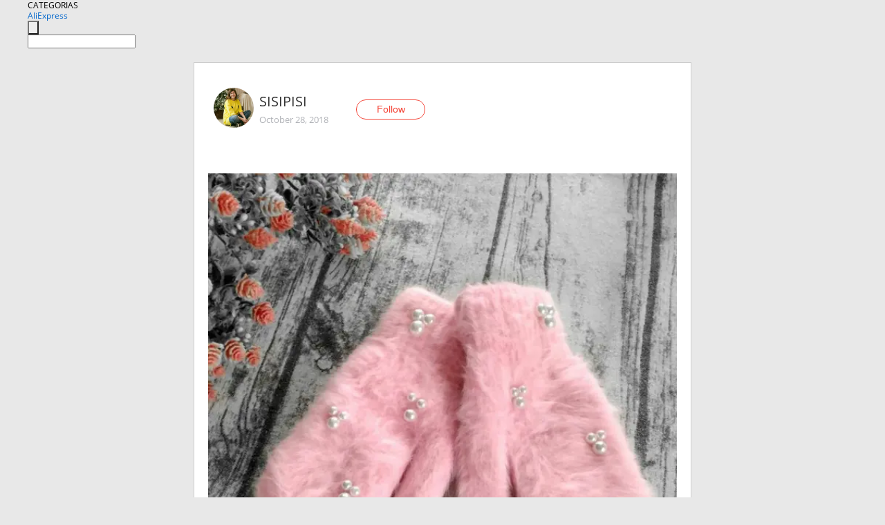

--- FILE ---
content_type: text/html;charset=UTF-8
request_url: https://www.aliexpress.com/star/ru/d-article-4000007114448648.html
body_size: 7857
content:
<!doctype html>
<html xmlns:og="http://ogp.me/ns#" xmlns:fb="http://www.facebook.com/2008/fbml">
<head>
    <meta charset="utf-8" />
    <meta http-equiv="Content-Type" content="text/html; charset=utf-8">
            <meta name="keywords" content="Мягкие пушистики ❤️

#варежки ">
    
            <meta name="description" content="Мягкие пушистики ❤️

#варежки милый зимний аксессуар, до которого в последние несколько лет руки у меня не доходили. Максимум перчатки!

В этом году я увидела э" />
        <meta name="google-translate-customization" content="8daa66079a8aa29e-f219f934a1051f5a-ge19f8e1eaa3bf94b-e"/>
            <title>Мягкие пушистики ❤️

#варежки  - Aliexpress</title>
                                                
           <meta name="data-spm" content="a2g1i">
    
    
                <link rel="alternate" media="only screen and (max-width: 640px)" href="https://star.aliexpress.com/post/4000007114448648"/>    
                <link rel="canonical" href="https://star.aliexpress.com/post/4000007114448648">     
    
    
           <meta property="og:title" content="#AliExpress" />
   <meta name="twitter:title" content="#AliExpress" />

   <meta property="og:description" content="Smarter Shopping, Better Living!  Aliexpress.com" />
   <meta name="twitter:description" content="Smarter Shopping, Better Living!  Aliexpress.com" />

   <meta property="og:image" content="https://ae-pic-a1.aliexpress-media.com/kf/HTB18RLaa5jrK1RjSsplq6xHmVXaO.jpg" />
   <meta name="twitter:image" content="https://ae-pic-a1.aliexpress-media.com/kf/HTB18RLaa5jrK1RjSsplq6xHmVXaO.jpg" />

   <meta property="og:image:width" content="1200" />

   <meta property="og:image:height" content="630" />

<meta property="og:url" content="https://star.aliexpress.com/post/4000007114448648?type=1" />

<meta property="og:type" content="article" />

<meta name="twitter:card" content="summary" />
    <meta name="viewport" content="width=device-width, initial-scale=1.0, maximum-scale=1.0, user-scalable=no" />
    <link rel="shortcut icon" href="//ae01.alicdn.com/images/eng/wholesale/icon/aliexpress.ico" type="image/x-icon"/>

    <link rel="stylesheet" type="text/css" href="//i.alicdn.com/ae-ugc/common/pc/??main.css?t=982556" />

    <script src="//i.alicdn.com/ae-global/atom/??atom.js?t=982556" data-locale="en_US"></script>
    <script src="//i.alicdn.com/ae-ugc/??hashmap.js?t=982556"></script>

        <script src="//aeu.alicdn.com/ctl/ctl.js" type="text/javascript" data-env="us"></script>
<script crossorigin type="text/javascript"  data-version="" src="//i.alicdn.com/ae-ugc/collection/pc/article/v2/??article.js?t=982556" async defer></script>



</head>
<body data-locale="" data-spm="10719911"><script>
with(document)with(body)with(insertBefore(createElement("script"),firstChild))setAttribute("exparams","userid=&aplus&ali_beacon_id=&ali_apache_id=&ali_apache_track=&ali_apache_tracktmp=&dmtrack_c={}&hn=ae%2dugc%2dweb%2df033097063063%2ede198&asid=AQAAAABKtmppWN80ewAAAABVvn3dwOR1rA==&sidx=0",id="beacon-aplus",src="//assets.alicdn.com/g/alilog/??aplus_plugin_aefront/index.js,mlog/aplus_int.js")
</script>
    <script>
    !(function (c, b, d, a) {
        c[a] || (c[a] = {});
        c[a].config = {
            pid: "f1fxt4k42w@c5477aa275899fd",
            appType: "web",
            imgUrl: "https://retcode-us-west-1.arms.aliyuncs.com/r.png?",
            sendResource: true,
            enableLinkTrace: true,
            behavior: true,
            ignore: {
                ignoreApis: [function (str) {
                    return !(/aliexpress/.test(str));
                }]
            }
        };
        with (b) with (body) with (insertBefore(createElement("script"), firstChild)) setAttribute("crossorigin", "", src = d)
    })(window, document, "https://g.alicdn.com/retcode/cloud-sdk/bl.js", "__bl");
</script>
    <input type="hidden" id="web-info:ws-reg-ori" value="detail" />
<input type="hidden" id="userDeviceType" value="" />
<input type="hidden" id="userCountryCode" value="US"/>
<input type="hidden" id="userCountryName" value="United States"/>
<input type="hidden" id="isResponstiveHeader" value="true"/>
<input type="hidden" id="month" value="1"/>
<input type="hidden" id="day" value="16"/>

    <input type="hidden" id="isSeller" value="false"/>

    <dsi src="https://cdp.aliexpress.com/60.htm"></dsi>


<script type="text/javascript">
    var headerConfig = {
        locale: "en_US",
        site: "glo"
    }
</script>


            <esi:include src="https://common.aliexpress.com/aeregion/aliexpress.com/common/@langField/me-lighthouse-header.htm?locale=en_US" ttl="500s"/>
    
<div class="header header-outer-container" id="header" data-spm="1000002">
    <div class="header-wrap container">
                    <div class="hm-left">
                    <div class="header-categories" id="header-categories">
                <span class="categories-title">CATEGORIAS</span>
                <i class="balloon-arrow"></i>
            </div>
                                                <div class="site-logo inside-page-logo">
                        <a href="//www.aliexpress.com/"><span class="logo-base">AliExpress</span></a>
                    </div>
                                    </div>
        <div class="hm-right">
        	                        <esi:include src="https://common.aliexpress.com/aeregion/aliexpress.com/common/@langField/ae-header.htm?locale=en_US" ttl="500s"/>
            </div>
        <div class="hm-middle">
            <form id="form-searchbar" class="searchbar-form" action="/wholesale" method="get">
                <input type="hidden" id="catId" name="catId" value="0" />
                <input type="hidden" id="historyTab" />
                <input type="hidden" id="historySearchInput" />
                <input type="hidden" id="historySearchCountry" />
                <input type="hidden" id="initiative_id" name="initiative_id" value="" />
                                                                                                                                                    <div class="searchbar-operate-box">
                                                <div id="search-cate" class="search-category hidden-sm">
                                                    <div class="search-cate-title"><span id="search-category-value" class="search-category-value"></span></div>
                        </div>
                        <input type="submit" class="search-button" value=""/>
                    </div>
                                <div class="search-key-box">
                                    <input type="text" placeholder="" maxlength="50" autocomplete="off" value="" name="SearchText" class="search-key" id="search-key" />
                                </div>
            </form>
                    </div>
    </div>
</div>

    <link rel="stylesheet" type="text/css" href="//i.alicdn.com/ae-ugc/collection/pc/article/??article.css?t=982556"/>

<div class="empty-tip">
    <div class="tip">
        <img src="//ae01.alicdn.com/kf/HTB1fv9CLXXXXXbWaXXX760XFXXXH.png" alt="">
        <p>No item found</p>
    </div>
</div>

<div class="page-container">
    <div class="container">
        <div class="main-container post-container">
            <div class="loading"></div>
            <div class="mm-ae-listUser-h5 content-container">
                <div class="list">
                    <div class="bg-cover">
                        <div class="mask-layer"></div>
                    </div>
                    <div class="userInfo">
                        <img style="margin: 8px; float: left" src="" alt="">
                        <div class="userInfo-name-container">
                            <span class="nickname"></span>
                            <p class="time"></p>
                        </div>


                        <div class="follow-wrapper ib-wrapper">
                            <span class="btn-follow-wrapper follow">
                                <button class="btn-follow">Follow</button>
                                <button class="btn-following">Following</button>
                            </span>
                        </div>
                    </div>

                    <div id="post-title" class="ugc-post-title subpost-elements">Post Title</div>
                    <div class="guidance">
                        <span id="post-summary-id" class="post-summary">Guidance</span>
                        <div class="post-border"></div>
                    </div>
                </div>
            </div>

            <div class="mm-ae-ugc-tags-h5 content-container" style="display:none">
                <div class="collage-tags">
                    <p>Related hashtags (<span class="tag-num">&nbsp;</span>)</p>
                    <div class="tags-collage"></div>
                </div>
            </div>

            <div class="mm-ae-ugc-comment-like content-container" id="ugc-comment-like">
                <div class="post-feedback">
                    <ul class="ui-tab-nav util-clearfix">
                        <li class="tab-comments ui-tab-active"><i></i>Comments (<span class="num" id="comments-num">0</span>)</li>
                        <li class="tab-likes"><i></i>Likes (<span class="num" id="likes-num">0</span>)</li>
                    </ul>
                    <div class="ui-tab-body">
                        <div class="ui-tab-pannel">
                            <div class="add-comment">
                                <div class="comment-head hide"><span class="comment-name">reply <i class="name">name</i><i class="btn-del">×</i></span></div>
                                <textarea class="form-control" maxlength="500" id="comment-input"></textarea>
                                <div class="comment-login-tips"><p>Sign In</p></div>
                                <div id="error-tips" class="error-tips"></div>
                                <button class="btn-post-comment">Post comment</button>
                            </div>
                            <div class="comments-box" id="comments-box">
                                <ul class="comments-list">
                                </ul>
                                <div class="all-comments hide"><span class="btn-more">VIEW MORE</span></div>
                            </div>
                        </div>
                        <div class="ui-tab-pannel hide">
                            <ul class="likes-list util-clearfix">
                            </ul>
                            <div class="all-likes hide"><span class="btn-more">VIEW MORE</span></div>
                        </div>
                    </div>
                </div>
            </div>
        </div>
    </div>
</div>

<script id="commentTemp" type="text/x-handlebars-template">
{{#each commentList}}
<li>
    <span class="r-avatar"><img src="{{formatAvatar commenterMember}}" class="avatar-m" alt="{{formatName commenterMember commenterMemberseq}}"></span>
    <div class="r-user-info"><span class="r-name">{{formatName commenterMember commenterMemberseq}}</span><span class="r-time">{{time createtime}}</span></div>
    <p class="r-message"><span class="be-reply {{isReplyHide beReplyNickname}}">{{beReplyNickname}}</span>{{comment}}</p>
<div class="r-operations">
    <span class="r-reply-btn" data-id="{{id}}"><i class="reply-icon"></i><span>reply</span></span>
    {{#if canDelete}}
    <span class="r-delete-btn" data-id="{{id}}"><i class="delete-icon">×</i><span>Delete</span></span>
    {{/if}}
</div>
</li>
{{/each}}
</script>

<script id="likeTemp" type="text/x-handlebars-template">
    {{#each likeList}}
    <li>
        <span class="r-avatar"><img src="{{formatAvatar this}}" class="avatar-m" alt="{{formatName this}}"></span>
        <span class="r-name">{{formatName this}}</span>
        <span class="r-time" style="display:none">Followers: {{fansCount}}</span>
    </li>
    {{/each}}
</script>

<script id="productsTemp" type="text/x-handlebars-template">
    <p class="product-header">Product List ({{count this}})</p>
<ul class="product-list">
    {{#each this}}
<li class="{{isLiHide @index}}">
    <div class="product-img-wrapper">
        <a href="{{formatUrl extendsInfo.itemUrl}}"><img src="{{extendsInfo.imageUrl}}"/></a>
    </div>
<div class="product-txt-wrapper">
    <p class="product-title"><a href="{{formatUrl extendsInfo.itemUrl}}">{{extendsInfo.comment}}</a></p>
    {{#if sellOut}}
    <span class="sell-out">Not available</span>
    {{/if}}
<p class="product-price">{{#if mobilePromotionPrice}}<i class="mobile-icon"></i><span class="mobile-tip">App only</span>{{/if}}<a
        href="{{formatUrl extendsInfo.itemUrl}}">{{extendsInfo.showPrice}}</a></p>
</div>
</li>
    {{/each}}
</ul>
    <div class="view-more {{isShow this}}"><span class="btn-more">VIEW MORE</span>
    </div>
</script>

<script>
var runParams = {
    '_lang':'en_US',
    '_platform': 'other',
    '_currency':'USD',
    'postResult': '',
    'isSuccess': 'true',
    'postId': '4000007114448648',
    'appType': '1',
    'postDetailVO': '%7B%22commentList%22%3A%5B%5D%2C%22isLikeByMe%22%3Afalse%2C%22likeByMe%22%3Afalse%2C%22likeList%22%3A%5B%7B%22createtime%22%3A1550084875000%2C%22id%22%3A4000054774200%2C%22member%22%3A%7B%22autoIncrFansEnable%22%3Afalse%2C%22avatar%22%3A%22https%3A%2F%2Fae-pic-a1.aliexpress-media.com%2Fkf%2FUT8PV2LXrxbXXagOFbXw.jpg_200x200.jpg%22%2C%22buyerLevel%22%3A%22A1%22%2C%22commentCount%22%3A0%2C%22contactName%22%3A%22A***t%20A.%22%2C%22country%22%3A%22RU%22%2C%22fansCount%22%3A615%2C%22followCount%22%3A1909%2C%22gender%22%3A%22F%22%2C%22inBlackList%22%3Afalse%2C%22isInBlackList%22%3Afalse%2C%22isLV%22%3Afalse%2C%22lV%22%3Afalse%2C%22memberSeq%22%3A703363230%2C%22nickName%22%3A%22%D0%A5%D1%8C%D1%8D%D0%BD%D1%83%D0%BD%D1%8D%22%2C%22officialAccount%22%3Afalse%2C%22selfIntro%22%3A%22%22%2C%22showFollowed%22%3A0%2C%22ustatus%22%3A0%7D%2C%22memberSeq%22%3A703363230%2C%22origin%22%3A2%2C%22referId%22%3A4000007114448648%2C%22type%22%3A1%7D%2C%7B%22createtime%22%3A1544769518970%2C%22gmtCreate%22%3A1544769518970%2C%22gmtModified%22%3A1544769518970%2C%22id%22%3A0%2C%22member%22%3A%7B%22autoIncrFansEnable%22%3Afalse%2C%22avatar%22%3A%22https%3A%2F%2Fae-pic-a1.aliexpress-media.com%2Fkf%2FUT807dgXW4aXXagOFbXG.jpg_200x200.jpg%22%2C%22buyerLevel%22%3A%22A1%22%2C%22commentCount%22%3A0%2C%22contactName%22%3A%22N***a%20K.%22%2C%22country%22%3A%22RU%22%2C%22fansCount%22%3A1346%2C%22followCount%22%3A423%2C%22gender%22%3A%22F%22%2C%22inBlackList%22%3Afalse%2C%22isInBlackList%22%3Afalse%2C%22isLV%22%3Afalse%2C%22lV%22%3Afalse%2C%22memberSeq%22%3A119700188%2C%22nickName%22%3A%22Horoshaya_ya%22%2C%22officialAccount%22%3Afalse%2C%22selfIntro%22%3A%22%D0%AF%20%D0%9D%D0%B0%D1%82%D0%B0%D0%BB%D1%8C%D1%8F%20%D0%B8%20%D1%8F%20%D1%82%D0%BE%D0%BB%D1%8C%D0%BA%D0%BE%20%D1%83%D1%87%D1%83%D1%81%D1%8C...%20%D0%9D%D0%B0%D0%B4%D0%B5%D1%8E%D1%81%D1%8C%2C%20%D0%BD%D0%B0%20%D0%92%D0%B0%D1%88%D1%83%20%D0%BF%D0%BE%D0%B4%D0%B4%D0%B5%D1%80%D0%B6%D0%BA%D1%83%21%20%D0%A0%D0%B0%D0%B4%D0%B0%20%D0%B2%D1%81%D0%B5%D0%BC%20%D0%BD%D0%BE%D0%B2%D1%8B%D0%BC%20%D0%B4%D1%80%D1%83%D0%B7%D1%8C%D1%8F%D0%BC%21%20%D0%92%D1%81%D0%B5%D0%BC%20%D0%BF%D0%BE%D0%B4%D0%BF%D0%B8%D1%81%D1%87%D0%B8%D0%BA%D0%B0%D0%BC%20%D1%82%D0%BE%D1%80%D0%B6%D0%B5%D1%81%D1%82%D0%B2%D0%B5%D0%BD%D0%BD%D0%BE%20%D0%BA%D0%BB%D1%8F%D0%BD%D1%83%D1%81%D1%8C%3A%20%D0%9E%D0%A2%D0%9B%D0%90%D0%99%D0%9A%D0%90%D0%AE%20%D1%82%D0%B0%D0%BA%2C%20%D0%BA%D0%B0%D0%BA%20%D0%BD%D0%B8%D0%BA%D1%82%D0%BE%29%29%29%5Cn%D0%95%D1%81%D0%BB%D0%B8%20%D1%87%D1%82%D0%BE%3A%20%20%5CnE-mail%3A%20natau76%40mail.ru%5Cn%D0%92%D0%9A%3A%20https%3A%2F%2Fm.vk.com%2Fid9150114%20%28%D0%9D%D0%B0%D1%82%D0%B0%D0%BB%D1%8C%D1%8F%20%D0%A5%D0%BE%D1%80%D0%BE%D1%88%D0%B5%D0%B2%D0%B0%29%5CnInstagram%3A%20https%3A%2F%2Fwww.instagram.com%2Fhoroshaya_ya__%2F%5CnAliExpress%3A%20Horoshaya_ya%20%5Cn%5Cn%22%2C%22showFollowed%22%3A0%2C%22ustatus%22%3A0%7D%2C%22memberSeq%22%3A119700188%2C%22origin%22%3A0%2C%22referId%22%3A4000007114448648%2C%22type%22%3A1%7D%2C%7B%22createtime%22%3A1544635306259%2C%22gmtCreate%22%3A1544635306259%2C%22gmtModified%22%3A1544635306259%2C%22id%22%3A0%2C%22member%22%3A%7B%22autoIncrFansEnable%22%3Afalse%2C%22avatar%22%3A%22https%3A%2F%2Fae-pic-a1.aliexpress-media.com%2Fkf%2FUTB8KdqVd_zIXKJkSafVq6yWgXXay.jpg_200x200.jpg%22%2C%22buyerLevel%22%3A%22A1%22%2C%22commentCount%22%3A0%2C%22contactName%22%3A%22T***k%20T.%22%2C%22country%22%3A%22RU%22%2C%22fansCount%22%3A3075%2C%22followCount%22%3A459%2C%22gender%22%3A%22F%22%2C%22inBlackList%22%3Afalse%2C%22isInBlackList%22%3Afalse%2C%22isLV%22%3Afalse%2C%22lV%22%3Afalse%2C%22memberSeq%22%3A902966345%2C%22nickName%22%3A%22TosyA.K%22%2C%22officialAccount%22%3Afalse%2C%22selfIntro%22%3A%22%20%20%20%20%20%20%20%20%20%20%20%20%20%20%20%20%20%20%20%20%20%20%20%20%20%20%20%20%20%20cooperate%5Cn%20%20%20%20%20%20%20%20%20%20%20%20%20%20%20%20%20%20%20%20%20%20%E2%80%8Bkagak.toma%40bk.ru%5CnWe%20chat%20%3Atomakagak27%22%2C%22showFollowed%22%3A0%2C%22ustatus%22%3A0%7D%2C%22memberSeq%22%3A902966345%2C%22origin%22%3A7%2C%22referId%22%3A4000007114448648%2C%22type%22%3A1%7D%2C%7B%22createtime%22%3A1544125860193%2C%22id%22%3A4000047680684%2C%22member%22%3A%7B%22autoIncrFansEnable%22%3Afalse%2C%22avatar%22%3A%22https%3A%2F%2Fae-pic-a1.aliexpress-media.com%2Fkf%2FAee33642bff694252abc87154a2c116ecR.jpg_200x200.jpg%22%2C%22buyerLevel%22%3A%22A1%22%2C%22commentCount%22%3A0%2C%22contactName%22%3A%22E***j%20S.%22%2C%22country%22%3A%22RU%22%2C%22fansCount%22%3A36842%2C%22followCount%22%3A193%2C%22gender%22%3A%22F%22%2C%22inBlackList%22%3Afalse%2C%22isInBlackList%22%3Afalse%2C%22isLV%22%3Afalse%2C%22lV%22%3Afalse%2C%22memberSeq%22%3A178061555%2C%22nickName%22%3A%22Evgeniaj_Stalnaja%22%2C%22officialAccount%22%3Afalse%2C%22selfIntro%22%3A%22%D0%95%D0%B2%D0%B3%D0%B5%D0%BD%D0%B8%D1%8F%20%D0%A1%D1%82%D0%B0%D0%BB%D1%8C%D0%BD%D0%B0%D1%8F%20%5Cn%5Cn%D0%9C%D0%BE%D0%B8%20%D0%BF%D0%B0%D1%80%D0%B0%D0%BC%D0%B5%D1%82%D1%80%D1%8B%3A%20165%2C%2082-65-93%5Cn%D1%81%D1%82%D0%BE%D0%BF%D0%B0%2025%20%D1%81%D0%BC%5Cn%5Cn%5Cnemail%3A%20stalnaja85%40mail.ru%20%5Cn%20%20%20%20%20%20%22%2C%22showFollowed%22%3A0%2C%22ustatus%22%3A0%7D%2C%22memberSeq%22%3A178061555%2C%22origin%22%3A3%2C%22referId%22%3A4000007114448648%2C%22type%22%3A1%7D%2C%7B%22createtime%22%3A1543867089455%2C%22id%22%3A50117407208%2C%22member%22%3A%7B%22autoIncrFansEnable%22%3Afalse%2C%22avatar%22%3A%22https%3A%2F%2Fae-pic-a1.aliexpress-media.com%2Fkf%2FUTB89z1uvSnEXKJk43Ubq6zLppXa2.jpg_200x200.jpg%22%2C%22buyerLevel%22%3A%22A1%22%2C%22commentCount%22%3A0%2C%22contactName%22%3A%22G***e%20L.%22%2C%22country%22%3A%22UA%22%2C%22fansCount%22%3A27%2C%22followCount%22%3A57%2C%22gender%22%3A%22F%22%2C%22inBlackList%22%3Afalse%2C%22isInBlackList%22%3Afalse%2C%22isLV%22%3Afalse%2C%22lV%22%3Afalse%2C%22memberSeq%22%3A1725428114%2C%22nickName%22%3A%22Google_L%22%2C%22officialAccount%22%3Afalse%2C%22showFollowed%22%3A0%2C%22ustatus%22%3A0%7D%2C%22memberSeq%22%3A1725428114%2C%22origin%22%3A2%2C%22referId%22%3A4000007114448648%2C%22type%22%3A1%7D%2C%7B%22createtime%22%3A1543666416907%2C%22id%22%3A4000046247490%2C%22member%22%3A%7B%22autoIncrFansEnable%22%3Afalse%2C%22avatar%22%3A%22https%3A%2F%2Fae-pic-a1.aliexpress-media.com%2Fkf%2FA03ee4dde4172492f8e8baf1d5d045291D.jpg_200x200.jpg%22%2C%22buyerLevel%22%3A%22A1%22%2C%22commentCount%22%3A0%2C%22contactName%22%3A%22S***A%20F.%22%2C%22country%22%3A%22RU%22%2C%22fansCount%22%3A8%2C%22followCount%22%3A15%2C%22gender%22%3A%22F%22%2C%22inBlackList%22%3Afalse%2C%22isInBlackList%22%3Afalse%2C%22isLV%22%3Afalse%2C%22lV%22%3Afalse%2C%22memberSeq%22%3A192358043%2C%22nickName%22%3A%22fedorova67rus%22%2C%22officialAccount%22%3Afalse%2C%22selfIntro%22%3A%22%22%2C%22showFollowed%22%3A0%2C%22ustatus%22%3A0%7D%2C%22memberSeq%22%3A192358043%2C%22origin%22%3A2%2C%22referId%22%3A4000007114448648%2C%22type%22%3A1%7D%2C%7B%22createtime%22%3A1542801626806%2C%22id%22%3A50115794151%2C%22member%22%3A%7B%22autoIncrFansEnable%22%3Afalse%2C%22avatar%22%3A%22https%3A%2F%2Fae-pic-a1.aliexpress-media.com%2Fkf%2FUTB8U9qgxwQydeJk43PUq6AyQpXat.jpg_200x200.jpg%22%2C%22buyerLevel%22%3A%22A1%22%2C%22commentCount%22%3A0%2C%22contactName%22%3A%22T***a%20K.%22%2C%22country%22%3A%22RU%22%2C%22fansCount%22%3A6%2C%22followCount%22%3A89%2C%22gender%22%3A%22F%22%2C%22inBlackList%22%3Afalse%2C%22isInBlackList%22%3Afalse%2C%22isLV%22%3Afalse%2C%22lV%22%3Afalse%2C%22memberSeq%22%3A1640744823%2C%22nickName%22%3A%22Kniaginy-y_Y%22%2C%22officialAccount%22%3Afalse%2C%22showFollowed%22%3A0%2C%22ustatus%22%3A0%7D%2C%22memberSeq%22%3A1640744823%2C%22origin%22%3A2%2C%22referId%22%3A4000007114448648%2C%22type%22%3A1%7D%2C%7B%22createtime%22%3A1542575966146%2C%22id%22%3A4000045673442%2C%22member%22%3A%7B%22autoIncrFansEnable%22%3Afalse%2C%22avatar%22%3A%22https%3A%2F%2Fae-pic-a1.aliexpress-media.com%2Fkf%2FUT8dYt3XWtXXXagOFbX7.jpg_200x200.jpg%22%2C%22buyerLevel%22%3A%22A1%22%2C%22commentCount%22%3A0%2C%22contactName%22%3A%22E***a%20M.%22%2C%22country%22%3A%22RU%22%2C%22fansCount%22%3A1197%2C%22followCount%22%3A75%2C%22gender%22%3A%22F%22%2C%22inBlackList%22%3Afalse%2C%22isInBlackList%22%3Afalse%2C%22isLV%22%3Afalse%2C%22lV%22%3Afalse%2C%22memberSeq%22%3A762661765%2C%22nickName%22%3A%22Ekaterina_Mamyrina%22%2C%22officialAccount%22%3Afalse%2C%22selfIntro%22%3A%22%D0%AF%20%D0%BC%D0%B0%D0%BC%D0%BE%D1%87%D0%BA%D0%B0%20%D0%B4%D0%B2%D1%83%D1%85%20%D0%B7%D0%B0%D0%BC%D0%B5%D1%87%D0%B0%D1%82%D0%B5%D0%BB%D1%8C%D0%BD%D1%8B%D1%85%20%D0%B4%D0%B5%D0%B2%D1%87%D1%83%D1%88%D0%B5%D0%BA.%20%D0%A8%D0%BE%D0%BF%D0%BE%D0%B3%D0%BE%D0%BB%D0%B8%D0%BA%2C%20%D0%BE%D0%B1%D0%BE%D0%B6%D0%B0%D1%8E%20%D0%BF%D0%BE%D0%BA%D1%83%D0%BF%D0%BE%D1%87%D0%BA%D0%B8%2C%20%20%D0%BE%D1%81%D0%BE%D0%B1%D0%B5%D0%BD%D0%BD%D0%BE%20%D0%B4%D0%BB%D1%8F%20%D0%BC%D0%BE%D0%B8%D1%85%20%D0%BC%D0%B0%D0%BB%D0%B5%D0%BD%D1%8C%D0%BA%D0%B8%D1%85%20%D0%BF%D1%80%D0%B8%D0%BD%D1%86%D0%B5%D1%81%D1%81.%5Cn%D0%9C%D0%BE%D0%B8%20%D0%BF%D0%B0%D1%80%D0%B0%D0%BC%D0%B5%D1%82%D1%80%D1%8B%3A%5Cn%D1%80%D0%BE%D1%81%D1%82%20165%20%D1%81%D0%BC.%5Cn%D0%9E%D0%93-%2090%5Cn%D0%9E%D0%A2-%2072%5Cn%D0%9E%D0%91-90%5Cn%D0%A0%D0%B0%D0%B7%D0%BC%D0%B5%D1%80%20%D0%BD%D0%BE%D0%B3%D0%B8%2024%2C5%20%D1%81%D0%BC%20-%20%D1%80%D0%B0%D0%B2%D0%B5%D0%BD%2038%20%D1%80%D0%B0%D0%B7%D0%BC%D0%B5%D1%80%D1%83%22%2C%22showFollowed%22%3A0%2C%22ustatus%22%3A0%7D%2C%22memberSeq%22%3A762661765%2C%22origin%22%3A2%2C%22referId%22%3A4000007114448648%2C%22type%22%3A1%7D%2C%7B%22createtime%22%3A1542196628444%2C%22id%22%3A4000045058891%2C%22member%22%3A%7B%22autoIncrFansEnable%22%3Afalse%2C%22avatar%22%3A%22https%3A%2F%2Fae-pic-a1.aliexpress-media.com%2Fkf%2FUTB88EOdlxHEXKJk43Jeq6yeeXXaL.jpg_200x200.jpg%22%2C%22buyerLevel%22%3A%22A1%22%2C%22commentCount%22%3A0%2C%22contactName%22%3A%22M***A%20O.%22%2C%22country%22%3A%22RU%22%2C%22fansCount%22%3A18%2C%22followCount%22%3A6%2C%22gender%22%3A%22F%22%2C%22inBlackList%22%3Afalse%2C%22isInBlackList%22%3Afalse%2C%22isLV%22%3Afalse%2C%22lV%22%3Afalse%2C%22memberSeq%22%3A829939921%2C%22nickName%22%3A%22Mariya_Ovsyanikova%22%2C%22officialAccount%22%3Afalse%2C%22selfIntro%22%3A%22%22%2C%22showFollowed%22%3A0%2C%22ustatus%22%3A0%7D%2C%22memberSeq%22%3A829939921%2C%22origin%22%3A2%2C%22referId%22%3A4000007114448648%2C%22type%22%3A1%7D%2C%7B%22createtime%22%3A1542075248696%2C%22gmtCreate%22%3A1542075248696%2C%22gmtModified%22%3A1542075248696%2C%22id%22%3A0%2C%22member%22%3A%7B%22autoIncrFansEnable%22%3Afalse%2C%22avatar%22%3A%22https%3A%2F%2Fae-pic-a1.aliexpress-media.com%2Fkf%2FUT8AEu0XtRXXXagOFbX7.jpg_200x200.jpg%22%2C%22buyerLevel%22%3A%22A1%22%2C%22commentCount%22%3A0%2C%22contactName%22%3A%22K***a%20P.%22%2C%22country%22%3A%22RU%22%2C%22fansCount%22%3A9058%2C%22followCount%22%3A161%2C%22gender%22%3A%22F%22%2C%22inBlackList%22%3Afalse%2C%22isInBlackList%22%3Afalse%2C%22isLV%22%3Afalse%2C%22lV%22%3Afalse%2C%22memberSeq%22%3A171523736%2C%22nickName%22%3A%22KrisPro%22%2C%22officialAccount%22%3Afalse%2C%22selfIntro%22%3A%22%D0%97%D0%B4%D1%80%D0%B0%D0%B2%D1%81%D1%82%D0%B2%D1%83%D0%B9%D1%82%D0%B5%2C%D0%BC%D0%BE%D0%B8%20%D0%B4%D0%BE%D1%80%D0%BE%D0%B3%D0%B8%D0%B5%20%D0%BF%D0%BE%D0%B4%D0%BF%D0%B8%D1%81%D1%87%D0%B8%D0%BA%D0%B8%20%D0%B8%20%D0%B3%D0%BE%D1%81%D1%82%D0%B8%20%20%D0%B1%D0%BB%D0%BE%D0%B3%D0%B0%21%20%D0%9C%D0%B5%D0%BD%D1%8F%20%D0%B7%D0%BE%D0%B2%D1%83%D1%82%20%D0%9A%D1%80%D0%B8%D1%81%D1%82%D0%B8%D0%BD%D0%B0.%20%5Cnhttp%3A%2F%2Falibonus.com%2F%3Fu%3D25716%20%D0%BC%D0%BE%D0%B9%20%D0%BA%D0%AD%D1%88%D0%B1%D0%AD%D0%BA%5Cnhttp%3A%2F%2Falibonus.com%2F%5Cncontact%20with%20me%3A%5Cnvk.com%2Fid408876719%20%5Cnmy%20instagram%20krispro_itao%22%2C%22showFollowed%22%3A0%2C%22ustatus%22%3A0%7D%2C%22memberSeq%22%3A171523736%2C%22origin%22%3A7%2C%22referId%22%3A4000007114448648%2C%22type%22%3A1%7D%5D%2C%22memberSnapshotVO%22%3A%7B%22autoIncrFansEnable%22%3Afalse%2C%22avatar%22%3A%22https%3A%2F%2Fae-pic-a1.aliexpress-media.com%2Fkf%2FUTB8UNO1gtnJXKJkSaiyq6AhwXXap.jpg_200x200.jpg%22%2C%22buyerLevel%22%3A%22A1%22%2C%22commentCount%22%3A0%2C%22contactName%22%3A%22E***a%20K.%22%2C%22country%22%3A%22RU%22%2C%22fansCount%22%3A28320%2C%22followCount%22%3A191%2C%22followedByMe%22%3Afalse%2C%22gender%22%3A%22F%22%2C%22inBlackList%22%3Afalse%2C%22isInBlackList%22%3Afalse%2C%22isLV%22%3Afalse%2C%22lV%22%3Afalse%2C%22memberSeq%22%3A899111648%2C%22nickName%22%3A%22SISIPISI%22%2C%22officialAccount%22%3Afalse%2C%22selfIntro%22%3A%22Contact%20me%5Cnhttps%3A%2F%2Fvk.com%2Fkurina84%5Cnkurina84%40mail.ru%20%20%20%20%5CnDING%20%2FWechat%20%20%20%20SISIPISI%5Cn%5Cn%5Cn%D0%97%D0%B4%D1%80%D0%B0%D0%B2%D1%81%D1%82%D0%B2%D1%83%D0%B9%D1%82%D0%B5%2C%20%D0%BC%D0%B5%D0%BD%D1%8F%20%D0%B7%D0%BE%D0%B2%D1%83%D1%82%20%D0%95%D0%BB%D0%B5%D0%BD%D0%B0.%20%5Cn%D0%A0%D0%BE%D1%81%D1%82%20168%2C%20%D0%BF%D0%B0%D1%80%D0%B0%D0%BC%D0%B5%D1%82%D1%80%D1%8B%2089-70-96%2C%20%D1%80%D0%BE%D1%81%D1%81%D0%B8%D0%B9%D1%81%D0%BA%D0%B8%D0%B9%20%D1%80%D0%B0%D0%B7%D0%BC%D0%B5%D1%80%2044-46.%20%D0%94%D0%BB%D0%B8%D0%BD%D0%B0%20%D1%81%D1%82%D0%BE%D0%BF%D1%8B%2024%20%D1%81%D0%BC.%20%D0%AF%20%D0%BF%D0%BE%D0%BA%D1%83%D0%BF%D0%B0%D1%8E%20%D0%BD%D0%B0%20%D0%90%D0%BB%D0%B8%20%D0%BE%D0%BA%D0%BE%D0%BB%D0%BE%205%20%D0%BB%D0%B5%D1%82.%20%D0%A3%20%D0%BC%D0%B5%D0%BD%D1%8F%20%D0%B4%D0%B2%D0%BE%D0%B5%20%D0%B4%D0%B5%D1%82%D0%BE%D0%BA%2C%20%D1%81%D1%8B%D0%BD%207%20%D0%BB%D0%B5%D1%82%20%D0%B8%20%D0%B4%D0%BE%D1%87%D0%BA%D0%B0%203%20%D0%B3%D0%BE%D0%B4%D0%B0.%20%D0%97%D0%B0%D0%BA%D0%B0%D0%B7%D1%8B%D0%B2%D0%B0%D1%8E%20%D0%BD%D0%B0%20%D0%90%D0%BB%D0%B8%20%D0%B2%D1%81%D1%91%20%D0%B8%20%D0%B2%D1%81%D1%8F%2C%20%D0%BE%D0%B4%D0%B5%D0%B6%D0%B4%D1%83%2C%20%D0%BE%D0%B1%D1%83%D0%B2%D1%8C%20%D0%B8%20%D0%B4%D0%B0%D0%B6%D0%B5%20%D1%81%D1%82%D1%83%D0%BB%D1%8C%D1%8F%2C%20%20%D0%B4%D0%BB%D1%8F%20%D1%81%D0%B5%D0%B1%D1%8F%2C%20%D1%80%D0%BE%D0%B4%D0%BD%D1%8B%D1%85%2C%20%D0%B4%D1%80%D1%83%D0%B7%D0%B5%D0%B9.%20%20%D0%9F%D0%BE%D1%8D%D1%82%D0%BE%D0%BC%D1%83%20%D0%B1%D1%83%D0%B4%D1%83%20%D0%B4%D0%B5%D0%BB%D0%B8%D1%82%D1%8C%D1%81%D1%8F%20%D1%81%20%D0%B2%D0%B0%D0%BC%D0%B8%20%D1%81%D0%B2%D0%BE%D0%B8%D0%BC%D0%B8%20%D1%85%D0%B2%D0%B0%D1%81%D1%82%D0%B0%D0%BC%D0%B8.%20%D0%9B%D1%8E%D0%B1%D0%BB%D1%8E%20%D0%BD%D0%B5%D0%BE%D0%B1%D1%8B%D1%87%D0%BD%D1%8B%D0%B5%20%D0%B2%D0%B5%D1%89%D0%B8%2C%20%D0%BD%D0%B5%20%D1%82%D0%B0%D0%BA%D0%B8%D0%B5%20%D0%BA%D0%B0%D0%BA%20%D1%83%20%D0%B2%D1%81%D0%B5%D1%85%21%20%D0%A0%D0%B0%D0%B4%D0%B0%20%D0%B2%D0%B0%D1%88%D0%B5%D0%B9%20%D0%BF%D0%BE%D0%B4%D0%BF%D0%B8%D1%81%D0%BA%D0%B5%2C%20%D1%81%D0%BF%D0%B0%D1%81%D0%B8%D0%B1%D0%BE%21%20%22%2C%22showFollowed%22%3A0%2C%22ustatus%22%3A0%7D%2C%22postEntity%22%3A%7B%22apptype%22%3A1%2C%22categoryId%22%3A42009%2C%22commentCount%22%3A59%2C%22createtime%22%3A1540730416384%2C%22duringReviewPeriod%22%3Afalse%2C%22extendsJson%22%3A%22%7B%5C%22snsShareImage%5C%22%3A%5C%22HTB18RLaa5jrK1RjSsplq6xHmVXaO.jpg%5C%22%7D%22%2C%22featured%22%3A0%2C%22hashtags%22%3A%22%23women%20%23itao%20%23Romantic_style%20%23itaoblog%20%23%D0%B2%D0%B0%D1%80%D0%B5%D0%B6%D0%BA%D0%B8%20%23clothes%20%23b%D0%B5stblog%20%23myshopping%20%23SISIPISI%20%23%D0%B7%D0%B8%D0%BC%D0%B0%20%23bl%D0%BEgger%20%23enjoy_fur%20%23MONIQUEORENDA%20%23%D0%B0%D0%BB%D0%B8%D0%B1%D0%B0%D0%B1%D0%B0%20%23%D1%80osting%20%23%D0%B0%D0%BA%D1%81%D0%B5%D1%81%D1%81%D1%83%D0%B0%D1%80%D1%8B%20%23%D0%BA%D1%80%D0%BE%D0%BB%D0%B8%D0%BA%22%2C%22id%22%3A4000007114448648%2C%22itemUrl%22%3A%22http%3A%2F%2Fwww.aliexpress.com%2Fitem%2F-%2F32845260839.html%22%2C%22likeCount%22%3A351%2C%22locale%22%3A%22ru_RU%22%2C%22localeGroup%22%3A%22ru%22%2C%22mainPicHeight%22%3A1000%2C%22mainPicList%22%3A%5B%5D%2C%22mainPicWidth%22%3A1000%2C%22memberseq%22%3A899111648%2C%22origin%22%3A9%2C%22productId%22%3A32845260839%2C%22repostCount%22%3A0%2C%22status%22%3A0%2C%22subPostCount%22%3A8%2C%22subPostList%22%3A%5B%7B%22bigImageUrl%22%3A%22https%3A%2F%2Fae-pic-a1.aliexpress-media.com%2Fkf%2FUTB8TuYikpPJXKJkSahVq6xyzFXaG.jpg_960x960.jpg%22%2C%22extendsInfo%22%3A%22%7B%5C%22width%5C%22%3A1000%2C%5C%22height%5C%22%3A1000%7D%22%2C%22hasBuy%22%3Afalse%2C%22id%22%3A4000010103002%2C%22imageUrl%22%3A%22https%3A%2F%2Fae-pic-a1.aliexpress-media.com%2Fkf%2FUTB8TuYikpPJXKJkSahVq6xyzFXaG.jpg_640x640.jpg%22%2C%22position%22%3A0%2C%22postId%22%3A4000007114448648%2C%22type%22%3A1%7D%2C%7B%22content%22%3A%22%D0%9C%D1%8F%D0%B3%D0%BA%D0%B8%D0%B5%20%D0%BF%D1%83%D1%88%D0%B8%D1%81%D1%82%D0%B8%D0%BA%D0%B8%20%E2%9D%A4%EF%B8%8F%5Cn%5Cn%23%D0%B2%D0%B0%D1%80%D0%B5%D0%B6%D0%BA%D0%B8%20%D0%BC%D0%B8%D0%BB%D1%8B%D0%B9%20%D0%B7%D0%B8%D0%BC%D0%BD%D0%B8%D0%B9%20%D0%B0%D0%BA%D1%81%D0%B5%D1%81%D1%81%D1%83%D0%B0%D1%80%2C%20%D0%B4%D0%BE%20%D0%BA%D0%BE%D1%82%D0%BE%D1%80%D0%BE%D0%B3%D0%BE%20%D0%B2%20%D0%BF%D0%BE%D1%81%D0%BB%D0%B5%D0%B4%D0%BD%D0%B8%D0%B5%20%D0%BD%D0%B5%D1%81%D0%BA%D0%BE%D0%BB%D1%8C%D0%BA%D0%BE%20%D0%BB%D0%B5%D1%82%20%D1%80%D1%83%D0%BA%D0%B8%20%D1%83%20%D0%BC%D0%B5%D0%BD%D1%8F%20%D0%BD%D0%B5%20%D0%B4%D0%BE%D1%85%D0%BE%D0%B4%D0%B8%D0%BB%D0%B8.%20%D0%9C%D0%B0%D0%BA%D1%81%D0%B8%D0%BC%D1%83%D0%BC%20%D0%BF%D0%B5%D1%80%D1%87%D0%B0%D1%82%D0%BA%D0%B8%21%5Cn%5Cn%D0%92%20%D1%8D%D1%82%D0%BE%D0%BC%20%D0%B3%D0%BE%D0%B4%D1%83%20%D1%8F%20%D1%83%D0%B2%D0%B8%D0%B4%D0%B5%D0%BB%D0%B0%20%D1%8D%D1%82%D1%83%20%D0%BA%D1%80%D0%BE%D0%BB%D0%B8%D1%87%D1%8C%D1%8E%20%D0%BF%D1%80%D0%B5%D0%BB%D0%B5%D1%81%D1%82%D1%8C%20%D0%B8%20%D0%BD%D0%B5%20%D1%81%D0%BC%D0%BE%D0%B3%D0%BB%D0%B0%20%D1%83%D1%81%D1%82%D0%BE%D1%8F%D1%82%D1%8C....%20%D0%92%D0%B7%D1%8F%D0%BB%D0%B0%20%D0%B4%D0%B2%D0%B5%20%D0%BF%D0%B0%D1%80%D1%8B%2C%20%D0%BE%D0%B4%D0%BD%D0%B8%20%D1%81%D0%B5%D0%B1%D0%B5%2C%20%D0%BE%D0%B4%D0%BD%D0%B8%20%D0%BF%D0%BB%D0%B5%D0%BC%D1%8F%D1%88%D0%BA%D0%B5.%20%D0%AD%D1%82%D0%B8%20%D1%80%D0%BE%D0%B7%D0%BE%D0%B2%D1%8B%D0%B5%20%D0%B1%D1%83%D1%81%D0%B8%D0%BD%D1%8B%20%D0%BE%D1%82%D0%BB%D0%B8%D1%87%D0%BD%D0%BE%20%D0%BF%D0%BE%D0%B4%D0%BE%D1%88%D0%BB%D0%B8%20%D0%BA%D0%B0%D0%BA%20%D1%80%D0%B0%D0%B7%20%D0%B5%D0%B9.%20%D0%A0%D0%B0%D0%B7%D0%BC%D0%B5%D1%80%20%D1%83%20%D0%B2%D0%B0%D1%80%D0%B5%D0%B6%D0%B5%D0%BA%20%D0%BE%D0%B4%D0%B8%D0%BD.%20%D0%9F%D0%BE%D0%B4%D0%BE%D1%88%D1%91%D0%BB%20%D0%B8%20%D0%B5%D0%B9%20%D0%B8%20%D0%BC%D0%BD%D0%B5.%20%D0%9D%D0%BE%20%D0%BC%D0%BE%D1%8F%20%D1%80%D1%83%D0%BA%D0%B0%20%D0%BD%D0%B5%20%D0%B1%D0%BE%D0%BB%D1%8C%D1%88%D0%B0%D1%8F%2C%20%D0%BC%D0%B0%D0%BA%D1%81%D0%B8%D0%BC%D1%83%D0%BC%20%D0%BD%D0%B0%207%2C5.%20%D0%92%D0%B0%D1%80%D0%B5%D0%B6%D0%BA%D0%B8%20%D0%B4%D0%BE%D1%81%D1%82%D0%B0%D1%82%D0%BE%D1%87%D0%BD%D0%BE%20%D1%82%D1%91%D0%BF%D0%BB%D1%8B%D0%B5%2C%20%D0%BC%D0%BD%D0%B5%20%D0%BF%D0%BE%D0%BD%D1%80%D0%B0%D0%B2%D0%B8%D0%BB%D0%B8%D1%81%D1%8C.%20%D0%9F%D1%80%D0%B8%D1%88%D0%BB%D0%B8%20%D0%BF%D1%80%D0%B8%D0%BC%D0%B5%D1%80%D0%BD%D0%BE%20%D0%B7%D0%B0%2020%20%D0%B4%D0%BD%D0%B5%D0%B9.%20%D0%A6%D0%B5%D0%BD%D0%B0%20%D0%BF%D0%BE%D0%BA%D1%83%D0%BF%D0%BA%D0%B8%20320%20%D1%80%D1%83%D0%B1.%20%20%20%20%22%2C%22hasBuy%22%3Afalse%2C%22id%22%3A4000010103003%2C%22position%22%3A1%2C%22postId%22%3A4000007114448648%2C%22subTranslatedContents%22%3A%7B%22content%22%3A%22Soft%20fluffy%E2%9D%A4%EF%B8%8F%5Cn%5Cn%23%D0%B2%D0%B0%D1%80%D0%B5%D0%B6%D0%BA%D0%B8A%20cute%20winter%20accessory%2C%20to%20which%20in%20the%20last%20few%20years%20my%20hands%20have%20not%20reached.%20Max.%20Gloves%21%5Cn%5CnThis%20year%20i%20saw%20this%20rabbit%20charm%20and%20could%20not%20resist%20....%20I%20took%20two%20pairs%2C%20one%20myself%2C%20one%20tribe.%20These%20pink%20beads%20perfectly%20fit%20her.%20The%20size%20of%20the%20mittens%20is%20one.%20I%20went%20up%20to%20her%20and%20me.%20But%20my%20hand%20is%20not%20big%2C%20a%20maximum%20of%207%2C5.%20Mittens%20are%20warm%20enough%2C%20i%20liked.%20Came%20in%20about%2020%20days.%20The%20price%20of%20purchase%20is%20320%20rubles.%22%7D%2C%22type%22%3A0%7D%2C%7B%22bigImageUrl%22%3A%22https%3A%2F%2Fae-pic-a1.aliexpress-media.com%2Fkf%2FUTB8ycUXECnEXKJk43Ubq6zLppXar.jpg_960x960.jpg%22%2C%22extendsInfo%22%3A%22%7B%5C%22width%5C%22%3A1000%2C%5C%22height%5C%22%3A1000%7D%22%2C%22hasBuy%22%3Afalse%2C%22id%22%3A4000010103004%2C%22imageUrl%22%3A%22https%3A%2F%2Fae-pic-a1.aliexpress-media.com%2Fkf%2FUTB8ycUXECnEXKJk43Ubq6zLppXar.jpg_640x640.jpg%22%2C%22position%22%3A2%2C%22postId%22%3A4000007114448648%2C%22type%22%3A1%7D%2C%7B%22bigImageUrl%22%3A%22https%3A%2F%2Fae-pic-a1.aliexpress-media.com%2Fkf%2FUTB8_egpEpfFXKJk43Otq6xIPFXaw.jpg_960x960.jpg%22%2C%22extendsInfo%22%3A%22%7B%5C%22width%5C%22%3A0%2C%5C%22height%5C%22%3A0%7D%22%2C%22hasBuy%22%3Afalse%2C%22id%22%3A4000010103005%2C%22imageUrl%22%3A%22https%3A%2F%2Fae-pic-a1.aliexpress-media.com%2Fkf%2FUTB8_egpEpfFXKJk43Otq6xIPFXaw.jpg_640x640.jpg%22%2C%22position%22%3A3%2C%22postId%22%3A4000007114448648%2C%22type%22%3A1%7D%2C%7B%22bigImageUrl%22%3A%22https%3A%2F%2Fae-pic-a1.aliexpress-media.com%2Fkf%2FUTB8_UPckwnJXKJkSaelq6xUzXXaf.jpg_960x960.jpg%22%2C%22extendsInfo%22%3A%22%7B%5C%22width%5C%22%3A1000%2C%5C%22height%5C%22%3A1000%7D%22%2C%22hasBuy%22%3Afalse%2C%22id%22%3A4000010103006%2C%22imageUrl%22%3A%22https%3A%2F%2Fae-pic-a1.aliexpress-media.com%2Fkf%2FUTB8_UPckwnJXKJkSaelq6xUzXXaf.jpg_640x640.jpg%22%2C%22position%22%3A4%2C%22postId%22%3A4000007114448648%2C%22type%22%3A1%7D%2C%7B%22bigImageUrl%22%3A%22https%3A%2F%2Fae-pic-a1.aliexpress-media.com%2Fkf%2FUTB859J8ElahduJk43Jaq6zM8FXaJ.jpg_960x960.jpg%22%2C%22extendsInfo%22%3A%22%7B%5C%22width%5C%22%3A0%2C%5C%22height%5C%22%3A0%7D%22%2C%22hasBuy%22%3Afalse%2C%22id%22%3A4000010103007%2C%22imageUrl%22%3A%22https%3A%2F%2Fae-pic-a1.aliexpress-media.com%2Fkf%2FUTB859J8ElahduJk43Jaq6zM8FXaJ.jpg_640x640.jpg%22%2C%22position%22%3A5%2C%22postId%22%3A4000007114448648%2C%22type%22%3A1%7D%2C%7B%22bigImageUrl%22%3A%22https%3A%2F%2Fae-pic-a1.aliexpress-media.com%2Fkf%2FUTB8jUPkkv2JXKJkSanrq6y3lVXaP.jpg_960x960.jpg%22%2C%22extendsInfo%22%3A%22%7B%5C%22width%5C%22%3A1000%2C%5C%22height%5C%22%3A838%7D%22%2C%22hasBuy%22%3Afalse%2C%22id%22%3A4000010103008%2C%22imageUrl%22%3A%22https%3A%2F%2Fae-pic-a1.aliexpress-media.com%2Fkf%2FUTB8jUPkkv2JXKJkSanrq6y3lVXaP.jpg_640x640.jpg%22%2C%22position%22%3A6%2C%22postId%22%3A4000007114448648%2C%22type%22%3A1%7D%2C%7B%22content%22%3A%22%23%D0%B0%D0%BB%D0%B8%D0%B1%D0%B0%D0%B1%D0%B0%20%23SISIPISI%20%23bl%D0%BEgger%20%23itao%20%23itaoblog%20%23%D1%80osting%20%23b%D0%B5stblog%20%23myshopping%20%23%D0%B0%D0%BA%D1%81%D0%B5%D1%81%D1%81%D1%83%D0%B0%D1%80%D1%8B%20%23%D0%B7%D0%B8%D0%BC%D0%B0%20%23%D0%BA%D1%80%D0%BE%D0%BB%D0%B8%D0%BA%20%23MONIQUEORENDA%20%20%20%22%2C%22hasBuy%22%3Afalse%2C%22id%22%3A4000010103009%2C%22position%22%3A7%2C%22postId%22%3A4000007114448648%2C%22subTranslatedContents%22%3A%7B%22content%22%3A%22%23%D0%B0%D0%BB%D0%B8%D0%B1%D0%B0%D0%B1%D0%B0%20%23SISIPISI%20%23bl%D0%BEgger%20%23itao%20%23itaoblog%20%23%D1%80osting%20%23b%D0%B5stblog%20%23myshopping%20%23%D0%B0%D0%BA%D1%81%D0%B5%D1%81%D1%81%D1%83%D0%B0%D1%80%D1%8B%20%23%D0%B7%D0%B8%D0%BC%D0%B0%20%23%D0%BA%D1%80%D0%BE%D0%BB%D0%B8%D0%BA%20%23MONIQUEORENDA%20%20%20%22%7D%2C%22type%22%3A0%7D%5D%2C%22subtypes%22%3A%220%2C1%22%2C%22summary%22%3A%22%22%2C%22themeIds%22%3A%221%22%2C%22title%22%3A%22%22%2C%22translatedContents%22%3A%7B%7D%2C%22viewCount%22%3A0%7D%7D',
    'spm':'',
    'fromSns':''
};
</script><script>
    var i18n_biz = window.i18n_biz || {};
    i18n_biz.productList = "Product List";
    i18n_biz.appOnly = "App only";
    i18n_biz.notAvailable = "Not available";
    i18n_biz.viewMore = "VIEW MORE";

    
seajs.iuse("//i.alicdn.com/ae-ugc/collection/pc/article/v2/article.js")(function (Article) {
        Article.init();
    });
</script>

    <script>
        if(!window.runParams) {
		    window.runParams = {};
	    }
	    window.runParams._csrf_token = '818c3129-8a60-480e-ac5c-d0b9ce011424'
    </script>
                <esi:include src="https://common.aliexpress.com/aeregion/aliexpress.com/common/@langField/ae-footer.htm?locale=en_US" ttl="500s"/>
    
</body>
</html>


--- FILE ---
content_type: application/javascript
request_url: https://ae.mmstat.com/eg.js?t=1768601166346
body_size: 83
content:
window.goldlog=(window.goldlog||{});goldlog.Etag="UKTxIcnMZzkCAQMRjcNWKhnJ";goldlog.stag=2;

--- FILE ---
content_type: application/javascript
request_url: https://ae.mmstat.com/eg.js?t=1768601168848
body_size: -99
content:
window.goldlog=(window.goldlog||{});goldlog.Etag="UKTxIcai7moCAQMRjcOGc/99";goldlog.stag=1;